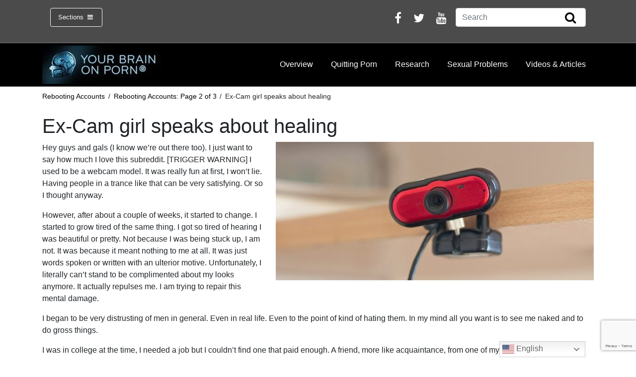

--- FILE ---
content_type: text/html; charset=utf-8
request_url: https://www.google.com/recaptcha/api2/anchor?ar=1&k=6LeyZIsUAAAAAHjW3azudXJ-bi2TDWnGkLQP0mN_&co=aHR0cHM6Ly93d3cueW91cmJyYWlub25wb3JuLmNvbTo0NDM.&hl=en&v=7gg7H51Q-naNfhmCP3_R47ho&size=invisible&anchor-ms=20000&execute-ms=15000&cb=u2bamxs3ny5i
body_size: 49179
content:
<!DOCTYPE HTML><html dir="ltr" lang="en"><head><meta http-equiv="Content-Type" content="text/html; charset=UTF-8">
<meta http-equiv="X-UA-Compatible" content="IE=edge">
<title>reCAPTCHA</title>
<style type="text/css">
/* cyrillic-ext */
@font-face {
  font-family: 'Roboto';
  font-style: normal;
  font-weight: 400;
  font-stretch: 100%;
  src: url(//fonts.gstatic.com/s/roboto/v48/KFO7CnqEu92Fr1ME7kSn66aGLdTylUAMa3GUBHMdazTgWw.woff2) format('woff2');
  unicode-range: U+0460-052F, U+1C80-1C8A, U+20B4, U+2DE0-2DFF, U+A640-A69F, U+FE2E-FE2F;
}
/* cyrillic */
@font-face {
  font-family: 'Roboto';
  font-style: normal;
  font-weight: 400;
  font-stretch: 100%;
  src: url(//fonts.gstatic.com/s/roboto/v48/KFO7CnqEu92Fr1ME7kSn66aGLdTylUAMa3iUBHMdazTgWw.woff2) format('woff2');
  unicode-range: U+0301, U+0400-045F, U+0490-0491, U+04B0-04B1, U+2116;
}
/* greek-ext */
@font-face {
  font-family: 'Roboto';
  font-style: normal;
  font-weight: 400;
  font-stretch: 100%;
  src: url(//fonts.gstatic.com/s/roboto/v48/KFO7CnqEu92Fr1ME7kSn66aGLdTylUAMa3CUBHMdazTgWw.woff2) format('woff2');
  unicode-range: U+1F00-1FFF;
}
/* greek */
@font-face {
  font-family: 'Roboto';
  font-style: normal;
  font-weight: 400;
  font-stretch: 100%;
  src: url(//fonts.gstatic.com/s/roboto/v48/KFO7CnqEu92Fr1ME7kSn66aGLdTylUAMa3-UBHMdazTgWw.woff2) format('woff2');
  unicode-range: U+0370-0377, U+037A-037F, U+0384-038A, U+038C, U+038E-03A1, U+03A3-03FF;
}
/* math */
@font-face {
  font-family: 'Roboto';
  font-style: normal;
  font-weight: 400;
  font-stretch: 100%;
  src: url(//fonts.gstatic.com/s/roboto/v48/KFO7CnqEu92Fr1ME7kSn66aGLdTylUAMawCUBHMdazTgWw.woff2) format('woff2');
  unicode-range: U+0302-0303, U+0305, U+0307-0308, U+0310, U+0312, U+0315, U+031A, U+0326-0327, U+032C, U+032F-0330, U+0332-0333, U+0338, U+033A, U+0346, U+034D, U+0391-03A1, U+03A3-03A9, U+03B1-03C9, U+03D1, U+03D5-03D6, U+03F0-03F1, U+03F4-03F5, U+2016-2017, U+2034-2038, U+203C, U+2040, U+2043, U+2047, U+2050, U+2057, U+205F, U+2070-2071, U+2074-208E, U+2090-209C, U+20D0-20DC, U+20E1, U+20E5-20EF, U+2100-2112, U+2114-2115, U+2117-2121, U+2123-214F, U+2190, U+2192, U+2194-21AE, U+21B0-21E5, U+21F1-21F2, U+21F4-2211, U+2213-2214, U+2216-22FF, U+2308-230B, U+2310, U+2319, U+231C-2321, U+2336-237A, U+237C, U+2395, U+239B-23B7, U+23D0, U+23DC-23E1, U+2474-2475, U+25AF, U+25B3, U+25B7, U+25BD, U+25C1, U+25CA, U+25CC, U+25FB, U+266D-266F, U+27C0-27FF, U+2900-2AFF, U+2B0E-2B11, U+2B30-2B4C, U+2BFE, U+3030, U+FF5B, U+FF5D, U+1D400-1D7FF, U+1EE00-1EEFF;
}
/* symbols */
@font-face {
  font-family: 'Roboto';
  font-style: normal;
  font-weight: 400;
  font-stretch: 100%;
  src: url(//fonts.gstatic.com/s/roboto/v48/KFO7CnqEu92Fr1ME7kSn66aGLdTylUAMaxKUBHMdazTgWw.woff2) format('woff2');
  unicode-range: U+0001-000C, U+000E-001F, U+007F-009F, U+20DD-20E0, U+20E2-20E4, U+2150-218F, U+2190, U+2192, U+2194-2199, U+21AF, U+21E6-21F0, U+21F3, U+2218-2219, U+2299, U+22C4-22C6, U+2300-243F, U+2440-244A, U+2460-24FF, U+25A0-27BF, U+2800-28FF, U+2921-2922, U+2981, U+29BF, U+29EB, U+2B00-2BFF, U+4DC0-4DFF, U+FFF9-FFFB, U+10140-1018E, U+10190-1019C, U+101A0, U+101D0-101FD, U+102E0-102FB, U+10E60-10E7E, U+1D2C0-1D2D3, U+1D2E0-1D37F, U+1F000-1F0FF, U+1F100-1F1AD, U+1F1E6-1F1FF, U+1F30D-1F30F, U+1F315, U+1F31C, U+1F31E, U+1F320-1F32C, U+1F336, U+1F378, U+1F37D, U+1F382, U+1F393-1F39F, U+1F3A7-1F3A8, U+1F3AC-1F3AF, U+1F3C2, U+1F3C4-1F3C6, U+1F3CA-1F3CE, U+1F3D4-1F3E0, U+1F3ED, U+1F3F1-1F3F3, U+1F3F5-1F3F7, U+1F408, U+1F415, U+1F41F, U+1F426, U+1F43F, U+1F441-1F442, U+1F444, U+1F446-1F449, U+1F44C-1F44E, U+1F453, U+1F46A, U+1F47D, U+1F4A3, U+1F4B0, U+1F4B3, U+1F4B9, U+1F4BB, U+1F4BF, U+1F4C8-1F4CB, U+1F4D6, U+1F4DA, U+1F4DF, U+1F4E3-1F4E6, U+1F4EA-1F4ED, U+1F4F7, U+1F4F9-1F4FB, U+1F4FD-1F4FE, U+1F503, U+1F507-1F50B, U+1F50D, U+1F512-1F513, U+1F53E-1F54A, U+1F54F-1F5FA, U+1F610, U+1F650-1F67F, U+1F687, U+1F68D, U+1F691, U+1F694, U+1F698, U+1F6AD, U+1F6B2, U+1F6B9-1F6BA, U+1F6BC, U+1F6C6-1F6CF, U+1F6D3-1F6D7, U+1F6E0-1F6EA, U+1F6F0-1F6F3, U+1F6F7-1F6FC, U+1F700-1F7FF, U+1F800-1F80B, U+1F810-1F847, U+1F850-1F859, U+1F860-1F887, U+1F890-1F8AD, U+1F8B0-1F8BB, U+1F8C0-1F8C1, U+1F900-1F90B, U+1F93B, U+1F946, U+1F984, U+1F996, U+1F9E9, U+1FA00-1FA6F, U+1FA70-1FA7C, U+1FA80-1FA89, U+1FA8F-1FAC6, U+1FACE-1FADC, U+1FADF-1FAE9, U+1FAF0-1FAF8, U+1FB00-1FBFF;
}
/* vietnamese */
@font-face {
  font-family: 'Roboto';
  font-style: normal;
  font-weight: 400;
  font-stretch: 100%;
  src: url(//fonts.gstatic.com/s/roboto/v48/KFO7CnqEu92Fr1ME7kSn66aGLdTylUAMa3OUBHMdazTgWw.woff2) format('woff2');
  unicode-range: U+0102-0103, U+0110-0111, U+0128-0129, U+0168-0169, U+01A0-01A1, U+01AF-01B0, U+0300-0301, U+0303-0304, U+0308-0309, U+0323, U+0329, U+1EA0-1EF9, U+20AB;
}
/* latin-ext */
@font-face {
  font-family: 'Roboto';
  font-style: normal;
  font-weight: 400;
  font-stretch: 100%;
  src: url(//fonts.gstatic.com/s/roboto/v48/KFO7CnqEu92Fr1ME7kSn66aGLdTylUAMa3KUBHMdazTgWw.woff2) format('woff2');
  unicode-range: U+0100-02BA, U+02BD-02C5, U+02C7-02CC, U+02CE-02D7, U+02DD-02FF, U+0304, U+0308, U+0329, U+1D00-1DBF, U+1E00-1E9F, U+1EF2-1EFF, U+2020, U+20A0-20AB, U+20AD-20C0, U+2113, U+2C60-2C7F, U+A720-A7FF;
}
/* latin */
@font-face {
  font-family: 'Roboto';
  font-style: normal;
  font-weight: 400;
  font-stretch: 100%;
  src: url(//fonts.gstatic.com/s/roboto/v48/KFO7CnqEu92Fr1ME7kSn66aGLdTylUAMa3yUBHMdazQ.woff2) format('woff2');
  unicode-range: U+0000-00FF, U+0131, U+0152-0153, U+02BB-02BC, U+02C6, U+02DA, U+02DC, U+0304, U+0308, U+0329, U+2000-206F, U+20AC, U+2122, U+2191, U+2193, U+2212, U+2215, U+FEFF, U+FFFD;
}
/* cyrillic-ext */
@font-face {
  font-family: 'Roboto';
  font-style: normal;
  font-weight: 500;
  font-stretch: 100%;
  src: url(//fonts.gstatic.com/s/roboto/v48/KFO7CnqEu92Fr1ME7kSn66aGLdTylUAMa3GUBHMdazTgWw.woff2) format('woff2');
  unicode-range: U+0460-052F, U+1C80-1C8A, U+20B4, U+2DE0-2DFF, U+A640-A69F, U+FE2E-FE2F;
}
/* cyrillic */
@font-face {
  font-family: 'Roboto';
  font-style: normal;
  font-weight: 500;
  font-stretch: 100%;
  src: url(//fonts.gstatic.com/s/roboto/v48/KFO7CnqEu92Fr1ME7kSn66aGLdTylUAMa3iUBHMdazTgWw.woff2) format('woff2');
  unicode-range: U+0301, U+0400-045F, U+0490-0491, U+04B0-04B1, U+2116;
}
/* greek-ext */
@font-face {
  font-family: 'Roboto';
  font-style: normal;
  font-weight: 500;
  font-stretch: 100%;
  src: url(//fonts.gstatic.com/s/roboto/v48/KFO7CnqEu92Fr1ME7kSn66aGLdTylUAMa3CUBHMdazTgWw.woff2) format('woff2');
  unicode-range: U+1F00-1FFF;
}
/* greek */
@font-face {
  font-family: 'Roboto';
  font-style: normal;
  font-weight: 500;
  font-stretch: 100%;
  src: url(//fonts.gstatic.com/s/roboto/v48/KFO7CnqEu92Fr1ME7kSn66aGLdTylUAMa3-UBHMdazTgWw.woff2) format('woff2');
  unicode-range: U+0370-0377, U+037A-037F, U+0384-038A, U+038C, U+038E-03A1, U+03A3-03FF;
}
/* math */
@font-face {
  font-family: 'Roboto';
  font-style: normal;
  font-weight: 500;
  font-stretch: 100%;
  src: url(//fonts.gstatic.com/s/roboto/v48/KFO7CnqEu92Fr1ME7kSn66aGLdTylUAMawCUBHMdazTgWw.woff2) format('woff2');
  unicode-range: U+0302-0303, U+0305, U+0307-0308, U+0310, U+0312, U+0315, U+031A, U+0326-0327, U+032C, U+032F-0330, U+0332-0333, U+0338, U+033A, U+0346, U+034D, U+0391-03A1, U+03A3-03A9, U+03B1-03C9, U+03D1, U+03D5-03D6, U+03F0-03F1, U+03F4-03F5, U+2016-2017, U+2034-2038, U+203C, U+2040, U+2043, U+2047, U+2050, U+2057, U+205F, U+2070-2071, U+2074-208E, U+2090-209C, U+20D0-20DC, U+20E1, U+20E5-20EF, U+2100-2112, U+2114-2115, U+2117-2121, U+2123-214F, U+2190, U+2192, U+2194-21AE, U+21B0-21E5, U+21F1-21F2, U+21F4-2211, U+2213-2214, U+2216-22FF, U+2308-230B, U+2310, U+2319, U+231C-2321, U+2336-237A, U+237C, U+2395, U+239B-23B7, U+23D0, U+23DC-23E1, U+2474-2475, U+25AF, U+25B3, U+25B7, U+25BD, U+25C1, U+25CA, U+25CC, U+25FB, U+266D-266F, U+27C0-27FF, U+2900-2AFF, U+2B0E-2B11, U+2B30-2B4C, U+2BFE, U+3030, U+FF5B, U+FF5D, U+1D400-1D7FF, U+1EE00-1EEFF;
}
/* symbols */
@font-face {
  font-family: 'Roboto';
  font-style: normal;
  font-weight: 500;
  font-stretch: 100%;
  src: url(//fonts.gstatic.com/s/roboto/v48/KFO7CnqEu92Fr1ME7kSn66aGLdTylUAMaxKUBHMdazTgWw.woff2) format('woff2');
  unicode-range: U+0001-000C, U+000E-001F, U+007F-009F, U+20DD-20E0, U+20E2-20E4, U+2150-218F, U+2190, U+2192, U+2194-2199, U+21AF, U+21E6-21F0, U+21F3, U+2218-2219, U+2299, U+22C4-22C6, U+2300-243F, U+2440-244A, U+2460-24FF, U+25A0-27BF, U+2800-28FF, U+2921-2922, U+2981, U+29BF, U+29EB, U+2B00-2BFF, U+4DC0-4DFF, U+FFF9-FFFB, U+10140-1018E, U+10190-1019C, U+101A0, U+101D0-101FD, U+102E0-102FB, U+10E60-10E7E, U+1D2C0-1D2D3, U+1D2E0-1D37F, U+1F000-1F0FF, U+1F100-1F1AD, U+1F1E6-1F1FF, U+1F30D-1F30F, U+1F315, U+1F31C, U+1F31E, U+1F320-1F32C, U+1F336, U+1F378, U+1F37D, U+1F382, U+1F393-1F39F, U+1F3A7-1F3A8, U+1F3AC-1F3AF, U+1F3C2, U+1F3C4-1F3C6, U+1F3CA-1F3CE, U+1F3D4-1F3E0, U+1F3ED, U+1F3F1-1F3F3, U+1F3F5-1F3F7, U+1F408, U+1F415, U+1F41F, U+1F426, U+1F43F, U+1F441-1F442, U+1F444, U+1F446-1F449, U+1F44C-1F44E, U+1F453, U+1F46A, U+1F47D, U+1F4A3, U+1F4B0, U+1F4B3, U+1F4B9, U+1F4BB, U+1F4BF, U+1F4C8-1F4CB, U+1F4D6, U+1F4DA, U+1F4DF, U+1F4E3-1F4E6, U+1F4EA-1F4ED, U+1F4F7, U+1F4F9-1F4FB, U+1F4FD-1F4FE, U+1F503, U+1F507-1F50B, U+1F50D, U+1F512-1F513, U+1F53E-1F54A, U+1F54F-1F5FA, U+1F610, U+1F650-1F67F, U+1F687, U+1F68D, U+1F691, U+1F694, U+1F698, U+1F6AD, U+1F6B2, U+1F6B9-1F6BA, U+1F6BC, U+1F6C6-1F6CF, U+1F6D3-1F6D7, U+1F6E0-1F6EA, U+1F6F0-1F6F3, U+1F6F7-1F6FC, U+1F700-1F7FF, U+1F800-1F80B, U+1F810-1F847, U+1F850-1F859, U+1F860-1F887, U+1F890-1F8AD, U+1F8B0-1F8BB, U+1F8C0-1F8C1, U+1F900-1F90B, U+1F93B, U+1F946, U+1F984, U+1F996, U+1F9E9, U+1FA00-1FA6F, U+1FA70-1FA7C, U+1FA80-1FA89, U+1FA8F-1FAC6, U+1FACE-1FADC, U+1FADF-1FAE9, U+1FAF0-1FAF8, U+1FB00-1FBFF;
}
/* vietnamese */
@font-face {
  font-family: 'Roboto';
  font-style: normal;
  font-weight: 500;
  font-stretch: 100%;
  src: url(//fonts.gstatic.com/s/roboto/v48/KFO7CnqEu92Fr1ME7kSn66aGLdTylUAMa3OUBHMdazTgWw.woff2) format('woff2');
  unicode-range: U+0102-0103, U+0110-0111, U+0128-0129, U+0168-0169, U+01A0-01A1, U+01AF-01B0, U+0300-0301, U+0303-0304, U+0308-0309, U+0323, U+0329, U+1EA0-1EF9, U+20AB;
}
/* latin-ext */
@font-face {
  font-family: 'Roboto';
  font-style: normal;
  font-weight: 500;
  font-stretch: 100%;
  src: url(//fonts.gstatic.com/s/roboto/v48/KFO7CnqEu92Fr1ME7kSn66aGLdTylUAMa3KUBHMdazTgWw.woff2) format('woff2');
  unicode-range: U+0100-02BA, U+02BD-02C5, U+02C7-02CC, U+02CE-02D7, U+02DD-02FF, U+0304, U+0308, U+0329, U+1D00-1DBF, U+1E00-1E9F, U+1EF2-1EFF, U+2020, U+20A0-20AB, U+20AD-20C0, U+2113, U+2C60-2C7F, U+A720-A7FF;
}
/* latin */
@font-face {
  font-family: 'Roboto';
  font-style: normal;
  font-weight: 500;
  font-stretch: 100%;
  src: url(//fonts.gstatic.com/s/roboto/v48/KFO7CnqEu92Fr1ME7kSn66aGLdTylUAMa3yUBHMdazQ.woff2) format('woff2');
  unicode-range: U+0000-00FF, U+0131, U+0152-0153, U+02BB-02BC, U+02C6, U+02DA, U+02DC, U+0304, U+0308, U+0329, U+2000-206F, U+20AC, U+2122, U+2191, U+2193, U+2212, U+2215, U+FEFF, U+FFFD;
}
/* cyrillic-ext */
@font-face {
  font-family: 'Roboto';
  font-style: normal;
  font-weight: 900;
  font-stretch: 100%;
  src: url(//fonts.gstatic.com/s/roboto/v48/KFO7CnqEu92Fr1ME7kSn66aGLdTylUAMa3GUBHMdazTgWw.woff2) format('woff2');
  unicode-range: U+0460-052F, U+1C80-1C8A, U+20B4, U+2DE0-2DFF, U+A640-A69F, U+FE2E-FE2F;
}
/* cyrillic */
@font-face {
  font-family: 'Roboto';
  font-style: normal;
  font-weight: 900;
  font-stretch: 100%;
  src: url(//fonts.gstatic.com/s/roboto/v48/KFO7CnqEu92Fr1ME7kSn66aGLdTylUAMa3iUBHMdazTgWw.woff2) format('woff2');
  unicode-range: U+0301, U+0400-045F, U+0490-0491, U+04B0-04B1, U+2116;
}
/* greek-ext */
@font-face {
  font-family: 'Roboto';
  font-style: normal;
  font-weight: 900;
  font-stretch: 100%;
  src: url(//fonts.gstatic.com/s/roboto/v48/KFO7CnqEu92Fr1ME7kSn66aGLdTylUAMa3CUBHMdazTgWw.woff2) format('woff2');
  unicode-range: U+1F00-1FFF;
}
/* greek */
@font-face {
  font-family: 'Roboto';
  font-style: normal;
  font-weight: 900;
  font-stretch: 100%;
  src: url(//fonts.gstatic.com/s/roboto/v48/KFO7CnqEu92Fr1ME7kSn66aGLdTylUAMa3-UBHMdazTgWw.woff2) format('woff2');
  unicode-range: U+0370-0377, U+037A-037F, U+0384-038A, U+038C, U+038E-03A1, U+03A3-03FF;
}
/* math */
@font-face {
  font-family: 'Roboto';
  font-style: normal;
  font-weight: 900;
  font-stretch: 100%;
  src: url(//fonts.gstatic.com/s/roboto/v48/KFO7CnqEu92Fr1ME7kSn66aGLdTylUAMawCUBHMdazTgWw.woff2) format('woff2');
  unicode-range: U+0302-0303, U+0305, U+0307-0308, U+0310, U+0312, U+0315, U+031A, U+0326-0327, U+032C, U+032F-0330, U+0332-0333, U+0338, U+033A, U+0346, U+034D, U+0391-03A1, U+03A3-03A9, U+03B1-03C9, U+03D1, U+03D5-03D6, U+03F0-03F1, U+03F4-03F5, U+2016-2017, U+2034-2038, U+203C, U+2040, U+2043, U+2047, U+2050, U+2057, U+205F, U+2070-2071, U+2074-208E, U+2090-209C, U+20D0-20DC, U+20E1, U+20E5-20EF, U+2100-2112, U+2114-2115, U+2117-2121, U+2123-214F, U+2190, U+2192, U+2194-21AE, U+21B0-21E5, U+21F1-21F2, U+21F4-2211, U+2213-2214, U+2216-22FF, U+2308-230B, U+2310, U+2319, U+231C-2321, U+2336-237A, U+237C, U+2395, U+239B-23B7, U+23D0, U+23DC-23E1, U+2474-2475, U+25AF, U+25B3, U+25B7, U+25BD, U+25C1, U+25CA, U+25CC, U+25FB, U+266D-266F, U+27C0-27FF, U+2900-2AFF, U+2B0E-2B11, U+2B30-2B4C, U+2BFE, U+3030, U+FF5B, U+FF5D, U+1D400-1D7FF, U+1EE00-1EEFF;
}
/* symbols */
@font-face {
  font-family: 'Roboto';
  font-style: normal;
  font-weight: 900;
  font-stretch: 100%;
  src: url(//fonts.gstatic.com/s/roboto/v48/KFO7CnqEu92Fr1ME7kSn66aGLdTylUAMaxKUBHMdazTgWw.woff2) format('woff2');
  unicode-range: U+0001-000C, U+000E-001F, U+007F-009F, U+20DD-20E0, U+20E2-20E4, U+2150-218F, U+2190, U+2192, U+2194-2199, U+21AF, U+21E6-21F0, U+21F3, U+2218-2219, U+2299, U+22C4-22C6, U+2300-243F, U+2440-244A, U+2460-24FF, U+25A0-27BF, U+2800-28FF, U+2921-2922, U+2981, U+29BF, U+29EB, U+2B00-2BFF, U+4DC0-4DFF, U+FFF9-FFFB, U+10140-1018E, U+10190-1019C, U+101A0, U+101D0-101FD, U+102E0-102FB, U+10E60-10E7E, U+1D2C0-1D2D3, U+1D2E0-1D37F, U+1F000-1F0FF, U+1F100-1F1AD, U+1F1E6-1F1FF, U+1F30D-1F30F, U+1F315, U+1F31C, U+1F31E, U+1F320-1F32C, U+1F336, U+1F378, U+1F37D, U+1F382, U+1F393-1F39F, U+1F3A7-1F3A8, U+1F3AC-1F3AF, U+1F3C2, U+1F3C4-1F3C6, U+1F3CA-1F3CE, U+1F3D4-1F3E0, U+1F3ED, U+1F3F1-1F3F3, U+1F3F5-1F3F7, U+1F408, U+1F415, U+1F41F, U+1F426, U+1F43F, U+1F441-1F442, U+1F444, U+1F446-1F449, U+1F44C-1F44E, U+1F453, U+1F46A, U+1F47D, U+1F4A3, U+1F4B0, U+1F4B3, U+1F4B9, U+1F4BB, U+1F4BF, U+1F4C8-1F4CB, U+1F4D6, U+1F4DA, U+1F4DF, U+1F4E3-1F4E6, U+1F4EA-1F4ED, U+1F4F7, U+1F4F9-1F4FB, U+1F4FD-1F4FE, U+1F503, U+1F507-1F50B, U+1F50D, U+1F512-1F513, U+1F53E-1F54A, U+1F54F-1F5FA, U+1F610, U+1F650-1F67F, U+1F687, U+1F68D, U+1F691, U+1F694, U+1F698, U+1F6AD, U+1F6B2, U+1F6B9-1F6BA, U+1F6BC, U+1F6C6-1F6CF, U+1F6D3-1F6D7, U+1F6E0-1F6EA, U+1F6F0-1F6F3, U+1F6F7-1F6FC, U+1F700-1F7FF, U+1F800-1F80B, U+1F810-1F847, U+1F850-1F859, U+1F860-1F887, U+1F890-1F8AD, U+1F8B0-1F8BB, U+1F8C0-1F8C1, U+1F900-1F90B, U+1F93B, U+1F946, U+1F984, U+1F996, U+1F9E9, U+1FA00-1FA6F, U+1FA70-1FA7C, U+1FA80-1FA89, U+1FA8F-1FAC6, U+1FACE-1FADC, U+1FADF-1FAE9, U+1FAF0-1FAF8, U+1FB00-1FBFF;
}
/* vietnamese */
@font-face {
  font-family: 'Roboto';
  font-style: normal;
  font-weight: 900;
  font-stretch: 100%;
  src: url(//fonts.gstatic.com/s/roboto/v48/KFO7CnqEu92Fr1ME7kSn66aGLdTylUAMa3OUBHMdazTgWw.woff2) format('woff2');
  unicode-range: U+0102-0103, U+0110-0111, U+0128-0129, U+0168-0169, U+01A0-01A1, U+01AF-01B0, U+0300-0301, U+0303-0304, U+0308-0309, U+0323, U+0329, U+1EA0-1EF9, U+20AB;
}
/* latin-ext */
@font-face {
  font-family: 'Roboto';
  font-style: normal;
  font-weight: 900;
  font-stretch: 100%;
  src: url(//fonts.gstatic.com/s/roboto/v48/KFO7CnqEu92Fr1ME7kSn66aGLdTylUAMa3KUBHMdazTgWw.woff2) format('woff2');
  unicode-range: U+0100-02BA, U+02BD-02C5, U+02C7-02CC, U+02CE-02D7, U+02DD-02FF, U+0304, U+0308, U+0329, U+1D00-1DBF, U+1E00-1E9F, U+1EF2-1EFF, U+2020, U+20A0-20AB, U+20AD-20C0, U+2113, U+2C60-2C7F, U+A720-A7FF;
}
/* latin */
@font-face {
  font-family: 'Roboto';
  font-style: normal;
  font-weight: 900;
  font-stretch: 100%;
  src: url(//fonts.gstatic.com/s/roboto/v48/KFO7CnqEu92Fr1ME7kSn66aGLdTylUAMa3yUBHMdazQ.woff2) format('woff2');
  unicode-range: U+0000-00FF, U+0131, U+0152-0153, U+02BB-02BC, U+02C6, U+02DA, U+02DC, U+0304, U+0308, U+0329, U+2000-206F, U+20AC, U+2122, U+2191, U+2193, U+2212, U+2215, U+FEFF, U+FFFD;
}

</style>
<link rel="stylesheet" type="text/css" href="https://www.gstatic.com/recaptcha/releases/7gg7H51Q-naNfhmCP3_R47ho/styles__ltr.css">
<script nonce="rvFQlgIHiSxAAgQeorW_eA" type="text/javascript">window['__recaptcha_api'] = 'https://www.google.com/recaptcha/api2/';</script>
<script type="text/javascript" src="https://www.gstatic.com/recaptcha/releases/7gg7H51Q-naNfhmCP3_R47ho/recaptcha__en.js" nonce="rvFQlgIHiSxAAgQeorW_eA">
      
    </script></head>
<body><div id="rc-anchor-alert" class="rc-anchor-alert"></div>
<input type="hidden" id="recaptcha-token" value="[base64]">
<script type="text/javascript" nonce="rvFQlgIHiSxAAgQeorW_eA">
      recaptcha.anchor.Main.init("[\x22ainput\x22,[\x22bgdata\x22,\x22\x22,\[base64]/[base64]/[base64]/[base64]/[base64]/[base64]/[base64]/[base64]/[base64]/[base64]\\u003d\x22,\[base64]\\u003d\x22,\x22wpoUeMKKM0deNsOSLsKIVMK7wopZwpxtfcODDmVVwoXCmcO4wqXDojhYS33CmxdTOsKJWGnCj1fDiFTCuMK8dsOWw4/CjcOqTcO/e2fCssOWwrRGw64IaMOYwoXDuDXCusKNcAF3wp4Bwr3CsibDrijCnyEfwrNwEw/[base64]/dmHDs8KYOkDCjsKSKcOgw7ZDHE/Ciz5seATDqHBkwrdgwofDr042w5QUA8KbTl4OD8OXw4QowohMWiJkGMO/w6olWMK9TcKlZcO4RhnCpsOtw4l6w6zDnsOlw6/[base64]/G8KFMRrCv159wrM0asKyA8KywrQUw6HDv8O4QcO0McOQC3kqw7/DtsKDWVVjd8KAwqEKwqXDvyDDmG/DocKSwoMQZBcwd2o5wrBiw4Iow41jw6JcCHESMVLChxszwrxjwpdjw47Cr8OHw6TDmTrCu8KwKTzDmDjDlsKpwppowqwCXzLCucKBBAxLdVxuBwTDm05bw7nDkcOXBcOwScK0eiYxw4sGwo/DucOcwrpYDsOBwqp2ZcONw5oKw5cAAxsnw57ChMO8wq3CtMKFfsOvw5kgwrPDusO+wothwpwVwqLDq04dZiLDkMKUbsKlw5tNe8O5SsK7XgnDmsOkCk8+wovCqcKtecKtIF/Dnx/CkMKzVcK3IsOhRsOiwrQYw63DgWtaw6A3XsO6w4LDi8ORZhYyw4XCrsO7fMKsY143wr9GasOOwrViHsKjOMOswqAfw4fCumEREMKfJMKqBX/[base64]/Chkhowrhtw5A8VEpFw70UGsOuWMKNGhI7IFVPw7zCo8KgRnXCvykbfxzClU9UacKaJ8Kyw6JPd3tGw4AZw7HCnmHCkcKyw7RlMFHDtMK0ZEbCqzsKw7BaNBpMJipvwp7CmcOAw4jCvsOPw6rDg3DCsmdnCMORwoxtZcK/FnfDoX1/wqvCmcK5wr3DsMO2w67DgHHCnSrDtsOGwpUvwoTCtsOWenpmRcKsw67Ck3rDvSnClE/DocKVDgN2LHU2dHsVw5cnw755wp/Cm8Kvwothw7fDrUHCqmTCri8KLcKMPiZJC8KiGsKZwpzDuMODaFUGw6HCo8KjwqRzw5/DncO1ZE7DhsKpVlzDumk3wowKR8OyflBZw6ULwpkowpvDnwjCrSVew7nDkcKZw7BTfMOtw47DkMKUwpTCpATCi2NJSgrCpcO8ORg2wr0GwpJcw67DhRZmJMKbblEYa3fCosKKwpfDtm8TwqF3dht/CAY8w5N8A29kw5gJwqsxIhEcwr3Cg8KpwqnCncKVwpUzNcOhwqXCncKSFR7DtgbCt8O2HsKOWMOVw6/[base64]/[base64]/[base64]/CrEUnSU5Xw6vCiEB5c8ORwpoNwojDiQQYw7/Cqwt2TcOvWsOMRcO4LMKAYkzDnAd5w7vCoTnDuhNjbsK7w7Ujw4nDpcKAcsO6PlbDl8OHRcO4UMKEw7vDhcKsMTVYcsO2w5bDo33ClSNWwp8yasKvwoPCscKzHgwAVMOIw6XDsS4vZsKvw6jCiW7DtMO4w7onfT9nwobDnX/CnsOmw5YFwrLDm8KSwpbDokZxO0bDg8KfNMKmwojCqMK9wodtw5fCt8KWE3DDgsKDdwHCscK/XwPCjDvCp8O2fDDCsR/DpcKsw71he8OLYMKZCcKGJB7DmsO6ecOkFsONbMKmw6PDg8KrBQ0qw7/DjMOhL07DtcOkJcKdfsOtwpRew5h5acOVwpDDo8OAWcKoOAfCsRrCmsOHwqVVw5xQw7sow5jCvkLCrHLCgwHDtSvDhsOACMO1wq/CisOAwpvDtsOnw5/DkkooC8Onan/DqjASw5jCs0NMw7phJl3CuBPChGfCpsONYsOBB8OBesOqOkdWEHFowr9fA8OAw5XCqHIGw60uw7TDu8K5YsKjw7hZwq/DnArDhGIdCxvDqkvCsioOw797wqx4RXjCjsOQw73CosK3wpAjw5jDuMOWw6RgwpEsZ8O+NcOePMKgdsOew4TCp8OFw7PDo8OOJB95cwlywqLCscKILW/DlkZpEcKnPcK9w4zDsMKIGMKEB8K/[base64]/fMK0UgHDl8OBwp19wqPCjDNZw7jCtQBmw6bDq2ENwq0Lw49YClXCi8O8GMOnw7YEwo3DscO/wqfCvG3CnsOoSsOYwrPDk8KIZMKlw7TCpTfDlsKWA1rDp2Y2esOnwoHCuMKhKE5kw6dAw7Z2G399Z8OOwobCv8KawrHCt3bCgMOYw5dGPzbCuMK8e8KBwoXCvCUQwr3DlcOzwoQrH8OIwopTesKeOyfChMO1IwrDh0HClCrDsALDocOpw7AzwrPDgnloHRxfw6/DgkrClhN7J0gnDMOIScO2bHXCnMOaPXUlfj/DkljDlcOzw7h0wpvDkMK4wpUWw7o2w6/[base64]/DlWFYKsKew5HClcOET8KKwobCoFLDmcOtwqIww5jDvAzDo8Ktw4hewpcvwpvDo8KdDcKSw4ZfwpnDkHbDjEF/w6zDvwfCvyXDgsOkAMO3XcOzGUBZwqFCwqEVwpTDsixaZRU+wotWMsK7AnsewofClWMYOhnCosOyYcOXwqVDw5DCpcONasOBw6TCrcKWfiHDkcKWJMOMw5zDq35uwrM3w53CtcK9O3Yvw57CvgsgwoTCmkXCm3N6TnrCk8ORw7jCmxgOw4/[base64]/w77CrcOdw6s1UUDClcKxYMO5Hg7DqAHDvXzCncOGOB/Dhj/CjEzDg8KBwoTCl0gxE1IQfSojWMKPe8Kqwp7CpjjDgXVSwpvCpFtIFmDDszzDtMOkwq7Cq0gfTcOgwq08w45twr3DqMKFw7YdTcOwIiU8woBgw53Ch8K7eTEMJSccwplxwogtwr3CrV7Cg8KQwqsvAsKSwqPChUzCnjfDrcKPBDDDjBFDKzXDksKAbQs8QS/[base64]/Dl8KLRsKBN8KSFMOew6nDt8O6wpV6w6U2w7DDvDHCnBsTW39lw4cXw5bClAlKcEkYbQxDwoYecV9zAsOewo7CgH3CvQoWJMODw4d+w5IywozDjMOQwro0BGbCu8K1JFzCj04ewp8Owq7ChcK9I8K/w7JUwoHCr0dUPcOWw67DnUzDqTHDi8KHw5tlwo1LJnlOwo3Ds8K4w6HChgduwpPDi8KLwq5icEN2wqzDgyjCvD9Hw5bDjw7DrQtbw6zDpT3CiW0jw4TCvBfDv8O/MsOVcsKowq3DoDPCo8OQOsO6DXQLwprDgHbCpcKEwrfDh8KlTcOrwo/DrFFiSsOAw4/Dg8OcdsO1w7/[base64]/[base64]/KMOMwozDqsOlwrMuC3I1A8KXwpdqf8KGGQjCn3PCvUYxVcO0w4XChH4KamsgwoXDnUsgwqjDmDMdNn0PAsKHRQx5w5LCtm3CrsKwZcOiw7fCn39qwohqfjMDcT/CqcOMwolcwrzDqcOvORFhN8KDLSbCsWvCtcKpakN2MEfChcOuCzZxWhUtw75Zw5fDiSfCisO2AcOwemXCocOAcQPDjsKbJzB3w4vCmXLDlsOCworDoMKwwotxw5rClcOLZSPDkFfClEgRwoRwwrjCtCpow6/ChSPDkD15w5TCkgQoKsO1w77CujjDkB5lwr8Gw6zDrcOJw5BLAiBrC8KZX8KCKMOew6AFw43CisOsw4QeL1w/[base64]/wolqw7MgGkscw5M/w4woesKFN0HCoG7Cihlmwr/[base64]/Z8KJw5DCiQTClSE4IW3CpMKHwozDpcKww6zDkcK2BxsLw7djP8OmAGvDq8K/w6cXw4vCqsOmEsOXwpTCqmUswrTCqcO1w758JRNywoTDisKUQi1kbGTDrsOMwrjCiTRvNcKJwp3DjMOKwpDCocKgHwfDmWbDncKZNMOIw7wmUxs8STnDiF9jwp/[base64]/Cm8OAwrnDqcKEH8O5QVgew7hgZ1BHT8OkanPCh8KWEcKAw48cKhrDkyUuXl/DnMK/w5UgVsK2VCxWwrA5wpcQwrU2w7zCjn7CuMKfJisSQsOyW8O0ccK9ZWgOw7/DvRtLwowNfFvDjMK6wpUjBlA1w4R7woXCqsKKfMKRDiVsTkTCnMKfacO4bcOBVVYLA23DuMK6VsOpw6PDkTfDpHJwelLDkgoLb1g1w4HDjxfDvR/Di3XCh8OhwpnDuMOTHsOgD8OXwqRTQ11uf8KSw5LChsK4YMOwI3RcDsOKw5Nhw5LDtn5iw5DDu8OIwpRwwq46w7/CnDfDmGTCpx/DsMKzZ8OVXEtKwp7Dm3PDshcJR3bCmQbDr8K4w73DtsO/Rzk/woLCnsOqXHPCjMKgw4RFw6ARJsK/J8KPFcOzwrd4ecOWw4p6w57DhE9zDSlkF8Oqw55EL8OxYAQ4KXgfSMOrQcOHwqsAw58ewoxJU8O4L8KSG8K9VGfChCVYw4Zqw77CnsKpGDhnc8Kvwq4JN3XDh3TCqAzDqiYEAgDCsGMfSMK4ecKLGgjCnsO9wqLDgXTCpMOJwqd/MAQMwrpIw5rDvF9Pw6LDhAYEfyXDjMK4HTtaw7oEwrwew6/CpxRnwqLDnMO6eCJCQBVYw7lfw4rDt18tUsO1USUKwr3CvcOGf8OsNGTDmMOSB8KTwp/[base64]/DjGXClXHDgh05w794w5Juwp9VUhoZIsKzdDhDw7pFTC/CjsKLFGnCsMOBS8K0dcOBw4zCt8Kgw7g8w6JlwooeScOHScK9w5/DjsOUwpk5GsK6w59AwqHCn8KwPMOpw6V6wrYSFnxtBhhXwo3Ct8Ksa8KMw7A3w5TDvcKoIcOUworCszzCngbDogsQwooxPsOHwojDosKTw6/DsAPDqwQnH8KkJhUZwpTDvcKcP8Ogw6xuwqFawovDtCXDkMOfAcOCUAJNwqpiw7QKTFMlwrNiw4vClzs3w49+XsOIwpHDr8O1wowvRcO+S0ptwo0uHcO+w4vDikbDlDo8FSUawro7wozDqcK/w4nDqsKTw6LDssKwecOlwp/DiFwcDMK3T8KlwqBhw4bDu8OqY0bDqsOkFwvCt8OGCMOkDSx5w4PCix3DrmbCgMKiw4/Ci8OmUnBefcKww4J3GlQhw5rCtGYdY8OJw5jCmMKqRnjDs24+dxnCpV3DnsK/wqPCmTjCpsK5w63CikPChhfDvGECHMOZOmJlLEnDpwlhW3gpwo7Cv8OgLndxdSbCj8Kbwqx0GhZPBTTCtMKFw57DjcKTw6fDs1TDnsOcwprCjE5Qw5zDlMOVwpvCrMK9Q33DhcKDwrFsw6Fgwp3DlMOkw7xQw6dubSpGCcO2RC/Dr3jCiMOoe8OdH8K/w7zDocOkCsOPw5xdBcO2JUHCiz4Tw64VQMOqfsK6cUc1w40mG8K0OkDDj8K7BzvDucKPJcO8c07Dk1FqGiPDgj/CqkweKMOhcXtiw7rDqVbCqcOLw78qw4RPwrfDg8Osw6pURELDhsOjw7fCkGHDu8OwIcKnw4DDv3zCvn7DiMOUwozDuxdMP8KaewfCjT3DoMOUw4XCvhVlSkrClU/DscOmDsKvw4fDvT3CgEnClh40w6zCnsKab0bCgxABeC/DrsOnc8KQIGvDjR/Dk8Kac8K0BcOGw7DDjV00w67CtMK5QBcmwoPDpAjDsjZ0wrlOw7HDoEV/YBrCuhPCjycnK2XCiSLDgFDCkA/DpggUMxVDM2bDsg8CIGU/[base64]/CW3DljHCmDdswo5bwoLDiDkFwqfCqi/DlibCkcK2WAfDqH/DrhUibzTCrcKzanFLw7HDpHnDhRvDvUhpw5rCisOZwq/DnG92w6spS8O5KcOswoLDnMOoUMKVE8OIwo/CtcOlJcO9f8OnO8O3wonCpMOOw4QRwp3DuXw1w4JLw6Mcwr82w43DmzTDrELDrsOKw67Dg0M/wpjCu8O1HXY8wrjCvT/DlCHDkU/[base64]/CkMK6Jjp6wrnDozbDpMK6w5LCoMKbw6nDrcKYM8K/[base64]/cMKqw7DDrcKLAcO7Kz1oGTw/wqzCtE/CkMOlwq3CvsOgWcK/VTPClRlawq/Cu8OEworDk8KtGQfCuVkxwrLCicKyw49NVGPCtRcsw5dYwrXDhBVhesO2cQnDksOTwr4gRgNDdcKIwpMLw43CksOxwpIRwqTDrXoYw5F8O8OVW8OtwpRXw4rDoMKDwp/DjGtCPy/Di1FvNsO6w7XDo24oF8O6McKQwpjCj2h6MhbDkMKoAD/[base64]/Cv8OwwpjCvsOkGcKhw7sfwrnDg3oHw7zCul9/f8KPwoPCoMKFAsKGwrISwpjDnMODasKbwq/CgCzCg8KVFSRcTyVxw4PCtiHClcOtwrVQw47Dl8KEwqHCg8Orw41wG302wrBRwpRLKjxQT8KAJXPCpzdMCcO4wrozwrcJwqfCqlvCgMOnAgLDmcKdwr07wrgEIMKvwr/CsFJwT8KwwohDKFPCsxR6w6/DhCXCisKrI8KIW8KINcKdw64ewoPDosOlF8OQwo3CgsOoXn05wrQNwo/DoMKOYMOZwqRPwpvDtsKSwpkAVQ/ClsKOJMOqUMO9N2VZw6coKV1qwpzDocKJwp46SMKaCsO7KsKLwoLCpCjCn2ZswoHDt8Oyw5/DlBjCgGcww5ArSG3Cny11XcO1w5hNw5bChMK7SDMxBMOiMMOqwoXDvsK+w7/Cr8OvdzPDvMOMWMKvw5bDtw7CiMKuGEZ6wqsWwpTDhcKUw7w1L8KiNGfDsMKXw5nDt3bDgcOJVcO2wq9bGj4KCBxUPSAdwp7DsMK8UhBQwqbDkz8AwpleFsKew4fCjsKsw6DCnmBNVwoOWDF8UkhWw6DDkA4OG8KHw71bw6/CoDlfVsOYK8K5WsKFwoPCpcO1YElxfgbDn2cFEMO1JHPCiwIhwrPDj8OxF8K/w7HDgXjCvMOzwodHwrZtZcKuw7/Cl8OrwrdLw5zDl8OOwr/DkyXCkRTCjF/CqsK5w5bDpxnCqsORwqPDo8KJAm4Ww7dew5x7dcODVwbClsKmIRTCtcOyD0DDhADDiMOgW8OielZUwrbCrH5uw689wrwcwoPDqC/DlMKrKcKEw58MZhc9EsOFbsKFIVbCqlIYwrIRP2BXwq3CpsKMPlDCvDTCnMKfG37Dg8Oza0l/HcKDw5zDnxF1w6PDrcObw63CjVcSdcOmOxMfdCYEw7k3UGlZfMKOw5xNGS1KenHDt8Kbw4fCr8O/w61XRzYFw5PCojzCiEbDn8O7w7MpSMOgEWhuw4V1FsK2wqtwNcObw4oMwpPDoXfCncOYCMOhUcKfF8Kff8KHGsO3wo8zTgzDnCnDpQo8woY1wpM3P0wCDsOYOcOlPcKTbsOMOcKVwpnDhGHDpMKTwrs+D8OuFsKsw4MQIsKNGcO+wr/Dmw4OwoQeVmXDq8KAe8OPL8OjwrRSw6DCqMO8YgNDeMK9d8OGesOScg56E8Kdw4PCqSrDp8Kmwp5GF8K1G18vasOSwpnCg8OJTcOaw7FPEMORw6I+ZVPDqUfDj8OzwrxIR8KKw4s2CAx9wr0xEcOwF8Oyw4I9SMKaCmkowr/CosK+wrpYw5DDr8KcGUHClzTCqC09KsKJw7sLwoTCrU8UW3wXH2o4wo0qDW9rcMOUF1c8El/CrMKRLMKMwrjDvMOhw4zDti0GMMKUwrLDtA9YH8Ovw5NAPWvClFZEQhgHw53DlcKowoHDtWHCqitpLsOFVnQFwqrDlXZdwprDpCLCpklUwrDCmDwwEjrDtVA2wqLDin/CsMKowpt+fcKUwpZCBCvDvSTDsE5EC8KQwowtQcOdFRMKEBZ7EDTCkm5iFMOnFsORwok2KGUgwqs+woDClU9CFMOgesKxWh/DoCpSXsOCw47ChsOCI8OJwoVjwrHCsBBPBQgvA8O+FWTClcOcw5UtP8O2wogIKl1gwoLDhcOpw7/[base64]/[base64]/DpsKWwpUhIsOkw7l+HcOHWMOqw4sJT3HCrV3Ckk3Dp2PDl8O9J1jDhA4/[base64]/CosKnY8OHHW7DtmLDjx4qP8KsU8KkfjwTw6/CuSdbeMOOw7ZnwrB3wqpDwqtIw7rDh8OcZsK8U8OkaU0awq86w6Y2w7nDjWckAH7DhVxnYxZBw6J8OxMzwqhlYA3DrMKpQxgcOW8xw5rCtQ1QLMO/w7BVw7/CkMOMThF1w5LCixt/w6VlKETCmxFfPMKFwotLw7TCrMKRZMOoLjDCuV5/[base64]/[base64]/Cl0LDsMOhw4vCgEPChcK8wqpawq1RwoE+w5tOdcOZTnjClMO4Zk9PCcKGw6hFQUY/w5oowprDr2xwRMOSwq8Ww7xyNcOtVMKKwpPDr8KhZnvCvwrCtHbDoMOMNcKCwp4bLATCrT/CrMOOwqvCkcKOw77DrnvCrsOUwpjDsMONwrHDqcOQH8KRZxArLDbCk8O2w63DiDZUcBNaHcOiIyM4wrDDvBHDlMOAwp3Ct8Omw6TDhR7DrAZKw5nCsBnDlWsBw7DCnsKuf8KZw7rDscOAw4ZUwqVrw5LCmWV6w5F6w6d5Y8KpwpbDpcO/[base64]/CsCEkw4MgF8K2wpfCjCrDg8K4RR/Ck8KiwojCl8KQB8Ogw6TDo8Okw6jCvFfDlVQ2woLDj8OZwrg/w4IHw7TCssOjw585U8O4OcO3XcKcw6PDjFU/bhorw6jCpBMOwpLCocOYw5x7NcO7w48MwpXCp8Kywr1HwqAtFSp2AMKyw4Mcwo9kRE3Ds8KHPBo9w5UdC0zCjsOqw5FIX8K4wrPDlks+wpNsw4rCk0PDqEJow4PDhkIfA0QzXXN0f8OTwq4Uw54qXcO0wrc/woFbWRjCnMKkw79cw51lU8Kkw6jDtgclw6XDkHzDhh5xO0w1w7k9TcKjA8KYw4Ayw7A0A8Oiw7DCikHCsDbDrcOZw4PCvMO5XC/DoQnCqwxcwqwqw4ZucCgWwrTDg8KpeXMyVsOhw61XHCAhwpZ3AjLCnXR8dsO4w5AFwpVYD8OiU8Kvdjc9w4rCswJXFycwR8Oaw40bf8K3w7jChUdjwo/[base64]/Dj8OgZw1cw50Mwqc4wql8w5FWMlkCwpLDl8OxwrrDicK9wrxta2tSwqV1RnzCkcOTwq7Cq8KTwoIHw6cWG01FCDBDO3hRw6Zowr/[base64]/w4hlEk/DhTfDrsOgZhLCv8Oea2RYw5tSNcOqw4ACwo1+UE8+woLDtz/DuBvDl8OEBsKbKTnDgxFEfMKbw4XCicORwoTCvhlQNyjDh2bDiMOOw73Djn7ClRzCj8KGGBnDoW7DtXzDmTjDkmrDssKdwpY6VcKmWVnDqG17KHnCgcOGw606wq0hTcO+wpBewrrCh8OUwogNwpDDksKkw4TCtnrChiwiwr/DqnfCngNYZX1vfFIhwo9EbcOgwrxRw4BUwoHDsyvDgnVWLHNiw43CrsO4IRkMw5vDpMKxw6zCvcOYZRDCqMKFDGPChizCmHrDqcOmw5PCnidxw7QfUwoSM8KXO3fDo3E6QkzDm8OKwpTDi8K8fWTDv8Oaw4sgPMK7w7zCqsO8w5rDtMKxXsO/[base64]/DtMKcw4lgJGPDoMKAwpjDuWfDkU/Dgi9ew5nCqsKHLMOkfcO/T0/DpMKMPcKWwrnDgTHCvy8ZwrfDtMKKw63Co0HDv17DhsOYHcK8IWxJasKhw7HDhcOFwoIaw4fDo8O0WcOHw69mwoE0dy3DpcKAw4ojcxB1wrp+EhnCkwLCggLCljUQw6I1dsKQwrvDlDhjwo1ND1jDgSXCscKhMFNfw5MWVsKNw5svfMKxw6MLBFfCuxfDkkFTwp/[base64]/[base64]/Cohlhw7PDjBrDuDTCh0ZWw6rDtMK7woUOw5xWV8KABTnCkMKiE8KywrbDqTxDwpnDisK3UixDUMKyCjkjE8OzW07DscKrw7fDij9QaBwtw4TCoMOjwpczwr/DrAnCqShnwq/[base64]/LlLClFlmYsOiw593w6PDqsOFNcOXw67DjsOhw6wBM2jCpcKmwozDuUPClm4Xw5Azw6h1w7zDhU7Cs8KhM8Opw6sSCMOzNsKvw7Z6RsOEw7Fgwq3DmsKrw4LDrB7CuUA9QMObw4NnExjCr8OKAsKeRsKfThMVcnPCqcOSCh4DSsKJQMOswp0tNTjDmCYKCgIrwpxrw6I/BsK6fsOOw5TDgSDCm0F4ZG3CohrDj8K+D8KdSx87w6gHezHCs2VMwqE2w43Dh8K3HUzCnlPDpcK9VMKeQsOHw6Q7c8KKO8OrWXzDoTRlJcOkwqnCvxRJw4XDjcOcVcK2cMKAQnkCw68vw7hvw41YJiEtJkjCk3TDj8OaInJGwo/CvcOWw7PCqjpSwpMxwpXDgk/DlzwIw5rCqsObF8K6McKvwoc3EsKVwps7woXCgMKQMwQpc8OTFMKcw57CkmUCwotuwr/Ci2rCn0h3cMO0w44nwrg8GkfDu8O/WEvDu2FLS8KCEXjDt3/[base64]/[base64]/w4bCpcKWCcOPewPComnDrsO3wqvCujbDk8Ksw4tVJRjDmiFRwpR2DsOTw4k/[base64]/w4jDmcO9OMOdw77DqMKIUCJvJcKVw7rDkkNUw5fDgV/[base64]/[base64]/CgMKPK8KoNTrClsKfwpzDisKVFEjCh8OBWcKKwqFswqDDrcKHwrXCqsOdahLCpEDCj8KKw5gaw4LCksO2Ii4pV2sMwp3Cu1UEByXCiEdLwpTDsMKYw5s0EMO1w6NHwpR5wpY1YxbCosKRwrVcfcKDwqc8YsK/[base64]/wqzDt3XDnjPCvlTDhU/DjcKxf33CrHdtBcKxw5l/w5PClkPDjsOTOGfCpUrDp8OzQcOSO8Kdw53Cnlokw65iwpEQO8KxwpVQwpLCokDDrsKOO2jCnhYwOcO4KFjCnyIyNlNaWcKRw6vCoMKjw7ciKVXCusKASBlkw78fV3jDvXbCh8K7GsKmZcOzGMKtw7zCkgvDrg/CicKNw6Rfw4l7P8Klwr3Cph7DmUvDuU/DhkDDizHChmDDoH4fWFrCugQrTUlVE8K2ORfDi8KKw6TDh8OHwqcXw6p2wqnCsHzCrHIoc8OSKEgQThrDlcKgBxDCv8Ocw7fCpm1SIVzDjcOrwr0ULMOYwrgiw6QfNMOMNA45YMKew4VjRyN6w7c3fMOmwqwqwohzIMOxZkrDusOMw704w53Cr8OUE8KEwqtPacK4bF/Dn1zCl0LDgXovw40YQFMNIVvCgl8wHsO0w4NHw6DDoMKBwr7Cs1xGJsKOGcK8QnhPVsO0w7pyw7HCjAh2w60qw5J0w4XChDtVeklIPMOQwpnCrhPCq8KZw4rCgS7DtkvDhF0UwoDDjTwEwpzDjyYPWcOwHW4tOMKze8K4CjnDlMKZO8Ogwq/[base64]/[base64]/DmWXChCEwwrZeRDPCk8KkwpvDlxAIXxBmwqlGwrh+wqxMAR/Dpm7Dql9Mwoh0w6Agw4wiw6fDq3vDh8Krwr3DocKyThUUw6rDthTDn8KewrvCghjCoEQmSkRvw7DDrhrDrgdSH8O9fMOowrYRN8OOwpXCo8K+I8OIAE5+KyIZScKKQ8K8woNZbHrCncO0wocsKS4qw5EwTSjCs2rDi18xw5fDv8KeHHbCriw/AMKzMcOywoDCiSlgwpxBw7nCjwpuUMO/wpDCisOSwp/DusKLwrJFPMKJwqkwwofDq0dZd1g9IcKswozDpMOjw5jCl8OfaywzdU4YOMKVw48Sw5hfwqbDuMOlw5/CqE1ww6VrwpvDusOLw4jCjMKHehMlwqsbFBwbwrrDtBo6wrBWwoXDmcKewr9SYWQ3a8O4w7B6wpYdUjNUWsKAw74IPnY/Y0jCrm/[base64]/DgxDDgsKdwrF+w6BwwrZeZnLDlw1xw4/CnzLDjsKudcOnwo4Hw4/DuMKbYsKrP8Krwpl6J0DCoBYoIsKRdcODWsKJwrsLJk/CrcO7UcKdw4DDoMO9wr12IClTw6XCkcKdAMOIwoprQWPDvB7CrcOeW8OUFjBXw77Du8KMwrwNHsOhw4FEL8OzwpBVLsKkwpplDMKsOAcQwpsZw7bCj8Kmw5/[base64]/DjClJWsO9woUnw7rChMKZw7nCgFnChUN1DixxLHJwAcK0EgZTw6fDjsK5NTwjVcO+DApmwqfCscKfwqtGwpHDq1nDmSPCh8KnFm3Dln5/FSx9f1Mtw7Etw5bCiF7ClMOuwrvDollSwpPCmh5Uw6nCtCsJGC7CjnzDh8KHw7MCw4DCkMOXwqTDhcKJw7Ykcjo3fcK/[base64]/CrA3DqG3DlRPDvhdkdsKWORFIw5zDj8KWw6NYwqZMNMO0cgnDmQXCisKzw5tWREDDlsOQw685N8OBwpjCtsKARcOjwrDCsisfwoXDjXFdIcKuwpfChMOnZcKVKcOgw4sBecOew4VdYMO6wrrDiznChMK2K0XDosKOX8O9b8Ovw5HDoMKWSSLDpsK4wo3CqcOaQcK/wqXDuMOhw4h3wolgKBUHw51VS1oTVxHDg1nDoMOrAMKBUsO5w4ozJsOIF8OUw6oSwqHCiMKgw7XCsgTDg8OdfsKSTglbTxXDt8OgNMOqw43CisK2wqZowq3DnBA3LnTCtxBFfUAGFFc/w4hkC8ORw4c1K13Ct07DjMOfwrdNwqUyMsKPKWnDnhUEXMKbUjpgw63Ch8OPY8KUdnd4w5RxBF/CksOQfiDDnjMIwpzCocKbw6YOw5vDhcK/fMOCaFLDiWbCl8OEw5nCmEg7wrLDr8OhwojDjjYJw7sPwqF2RMOlOcOzwp7DsjYWw5IJwpXCtgwNwrjCjsKvRXbCvMOOA8KeWBAcHX3CqAdcw6fDl8OGXMOSwqjCpMOSChwnw5xAwo4rccO6MsKhHzoCLsOeSmANw54WBMO/w4zCiA0JV8KIRsOkKMKCw6kjwoc/w5XDjcO9w4HDuDQMQXLCiMK2w4IIw54vHgLDmRDDssObJBjDoMKFwrPCi8K7w6zDiToSGkMTw5Z/wpTDusK8wpcpOMOcwqjDogF0wpzCu0fDtB3DscO7w5Yzwpx4fGZYw7lrXsK7w5grMWPCmErCvXpUwpJkw5ZUSXrDmzrCv8KxwqQ9cMOCwqnCucK6ajYjwpprahlhw44cBcORwqJCwoM5w681ScObd8KAwpU8dSZ0V3/[base64]/DpVTCq28JLkB+w6RnwqTClRJiwogcwrx+VCrCrMOiKsOMwozCiGssfxhrHwbCv8OTw7jDj8K/[base64]/wrjCnsKPLcOKFkQFK8KnCk/DqcOIw5M0Z20wJizDrMKOw6vDpWldwqdLw4Y2QCvDksOIw7TCuMOMwqlZHsObwrPDkl/[base64]/CmnlQLmhBw5rCt2okEGTCtSbCgHHCocKzwqfDhUXDhFHDtsKQBXlLwpvDkMKxwpPCjcO6V8Kvwq8aFwLDsxBpwp/Dr2lzd8OKcMOmXQ/CtMKie8OXXcKewphRw6/CpXnCjsK0UMO6TcK5wrg4BMO2w6hMwpvDgMODQ0AEcsK8w7U8W8KFUFjDqcK5wph0ZsO+w5/Dm0PDtS0gw6YPwpclKMKddsKkZlfDvVM/bsKIwrnCjMKsw6XCp8OZwoTDvwTDsUPCqsKlw6jCusOaw5vDgjPDucK8SMKYM0zCisO/wovCr8Kaw6nCicOaw64BT8KDw6okUVd1wqxrwq1YDcKZwojDuRzDjsK6w5TCmsOxOV5CwpU6w6LCusKpwoJrJMKHHUXDp8Knwr3Cr8KfwpPCiC3DlgHCusOew5XDm8OOwoUfwo5BO8OZwoIPwpFLG8OawrAzaMK+w4JbSMKAwqlGw4Rgw4/Dli7DtBfCsUXDqMO5K8K4w5FTwq7DkcKjFcOeLiEVB8KRfBVRXcO8JMOUZsOuKMO7wrPDsjXDusKpw6XCnTLDig5wUj/CpQUVw4dqw4cfwqHCoR7DjTHDhsKSN8OEwpVUwrzDksKRw4TDhmxCM8K3P8KAwq3DpcOzKzdQC2PDkEhfwpvDgk1ywrrDulLCog0Mw5spKR/CpsOswrRzw5/Dvng6L8KFBsOUGMKedhMHLMKlbcO3w69vQibDsmXCkcKmRn1aZyRJwoUEe8KawqV7w4jCiTRcwrfDp3DDksOow5LCvAvDqCzDkwFswpTDqyoRfsOWKWbCrWHDgcKiw6FhDjd5w6MqCMOXX8KCAV8rOy/Cn3zCocKfCMOkNsOUVG/Cq8KlYsOGX0/ClA7Cv8K8AsO6woHDgyIgWR0NwrzDkMKBw4vDqcKUw7XCnMK4Qip6w77CuHXDjcOswoRxS2HCu8OCQD9uwqzDl8KRw70Jw6XChiIyw6IswqxbalnDgg0Bw7LDusOHCMK/wpF0Ohd1ZhrDv8OBH1fCrcOTQFhBw6bCkH9MwpfCnsO4VcOZw7nCgMO1dEkpLsKtwpY7Q8OtTn89NcOsw4XCicOnw4HCm8KiL8KywqEyOcKawqDCjwjDicKjYE/DpyIYw6FcwoTCqsKxwoB7Hm7CscOcVRl4AiFowrLDqhBew7HCpsOaZMO7GC9vwpEERMK5w5HCuMK1wrrCv8K+bWJXPnJrL3E9wpLDlkEfZsKNwqJewqVLI8OQCcKFZMOUw6XDmsKSdMKow53DucK/wr0Tw4E/w4wYa8KnRh91wqXDqMOiwq7ChMOKwqfDhnPCv1vCgMOLwqICwoXDjMK/[base64]/DlMO7LzLCq8O5bDzCv31Ewr7Cvg7DgnJKw484esK5BWR7wpXCqMKkw6LDj8K0w47DhWB0McKiw43CkcK9MFokw5jDt2hOw77DhRpWw7/CgcO4Dj3CnnbCjsKdeGdcw4jCqcOmw6cswozCvMOPwqVxw4TDjsKaLgxCbx9IKsKOw53Dkkghw5IeG2rDjMOwWcO+EsOKegdrwqnDshNGwpHCnD3DtMOIw4I2ZMOBwpN2fMK0ScKgw4Mxw6zDp8KnYy/CrcKvw67DmcOzwpbCosK4cGArwrpyRyjDlcK1wrrCv8Oiw4vCgcOuwrTCvi/DiGBswqrDt8O5EVZ9UCrCkjZ9wpTDg8KHwpXDtizDocKxwpM1w5fCtcKtw5oXY8OFwp3CvGbDkDjDuAR7aDXCrm0kLR4dwr53XcOpVD0lfgjDssKew7kuw4B0w7bCvjbDrmXCscKywrbCoMOqwr4HKsKvCcK3AxF/PMKQwrrCkCFWbk3DrcK/BEbCtcKpw7I3w77CrkjCr3bCmQ3DiBPCuMKBbMKSc8KSGcK/HMOsE1Vvwp4PwpFbGMOeGcOKWzs9w4vDtsKHwrDDlkhxw7cvwpLCi8Oywp91F8O8w6HCq2jCkEbDkMKXw51eUMONwoQNw6zDqsK4wqjCqhfCuDheCcOjwpphC8KNFMKvF29tQ1Biw47DrcKsREgxTsO+wqUNwosPw44PZB1ISmwvD8KIbMOCwr7DicKPwr/DsX7Dp8O/N8KpJ8KdP8KswpzDl8KSwqHCtyzCjn0uN14zXEnDssKaWsO1KMOQAcKuwpRhOExyCWHCiTnDtk10woDChWdgS8OSwqfDq8Ozw4Fkw7U2w5nDp8KrwrXDhsOodcOJwozDi8Ouw6tYYD7CvsO1w6jCm8KDd0TCs8Olw4bDh8KkDVPDkCYZw7RaZ8KZw6TDh3l/wrg6QMO8LHIoTipDwpLDhFIeBsOHbsK9G247SzpIMcO2wrDCg8K7LsKbKTZwAn/CuzkJcjDCjsKkwo/CpWXDi3/DtcO2wrXChiPDiTLCvMOPM8KaYsKcwqDCj8OFPcK2TsOfw5jCgQ/Cj0PCk3Nnw5bCj8OIDg1HworDoht5w4NlwrZJwoUvUkEtwrcaw6FqUCdofEjDmjXDmsOqbyVFw7QcZC/CmHMeeMKaBMO0w5rCqynCosKcwpPCmcOhXsOuWH/Cti9lw6/DoGHDoMO8w68fwpLCv8KfIQTDvTIVwoLDow5IfFfDhsO4woIOw63DkgZMDMODw74swpfDtcK9w4LDvXlVwpTDssKPw79Xw75yX8OUw63DuMO5DMODTsOvwpPDp8K/wq4EwoXCnsOaw5pqQsOrV8OnOsKaw6/Crx7DgsKNDC7Cj0nCrAtMworCqMKMUMOKw48Tw5tpAmNPwogDUsKNwpEYO3YLwpggwqLCkE3CkMKKEn0fw5jDtRlrJ8OLwoTDtcOGwrLCsXDDtsK8WRxZwpHDtUl9GsOWwoFAw4/[base64]/DrHUMf8KZT3Qsc1Uhc8KaN8Oew6vCogPCpsKGw5JdwqbDvSvDnMO7WMOMU8OkKihbTWUBw404bGPDtMKIU2gCw4nDgX1NZMO0eAvDpjPDq2MTC8O+YQHDp8OJwoLDg3xMwpTChRQvYcOxLAA6RhjDvcKJwrhMIALDnsOZw6/Dh8KDw71Ww5bDm8OkwpfCjl/CtcOGw6vDgw7DncK9w6vDv8KDQW3Dq8OvNcOmwqlvQMKSI8KYC8KwZBsDwqsVDMKsE27DmjbDvHzCjsOzWRLCgW7CmsOKwpLCmEbCg8Otw6gbNmx7wrt3w5k4wpHCmsKbX8KBcMOCKRPCusOxacO6QE5/[base64]\\u003d\\u003d\x22],null,[\x22conf\x22,null,\x226LeyZIsUAAAAAHjW3azudXJ-bi2TDWnGkLQP0mN_\x22,0,null,null,null,1,[16,21,125,63,73,95,87,41,43,42,83,102,105,109,121],[-1442069,213],0,null,null,null,null,0,null,0,null,700,1,null,0,\[base64]/tzcYADoGZWF6dTZkEg4Iiv2INxgAOgVNZklJNBoZCAMSFR0U8JfjNw7/vqUGGcSdCRmc4owCGQ\\u003d\\u003d\x22,0,0,null,null,1,null,0,0],\x22https://www.yourbrainonporn.com:443\x22,null,[3,1,1],null,null,null,1,3600,[\x22https://www.google.com/intl/en/policies/privacy/\x22,\x22https://www.google.com/intl/en/policies/terms/\x22],\x22q95dSVWLnmwZPK2obHCQUu6bX3405pG3b+qCL4ZTFYk\\u003d\x22,1,0,null,1,1765764288900,0,0,[45,207],null,[103,54],\x22RC-GbxnWKeihIOHRw\x22,null,null,null,null,null,\x220dAFcWeA4PjxVGjrU5veRhuFjSIw036v4gbi_kVCK9pKNLwRqE26B9Iiw4YfpAFXyLRs6tNfgkm4WWDh1gUpiGU9n_LO41blA77w\x22,1765847088795]");
    </script></body></html>